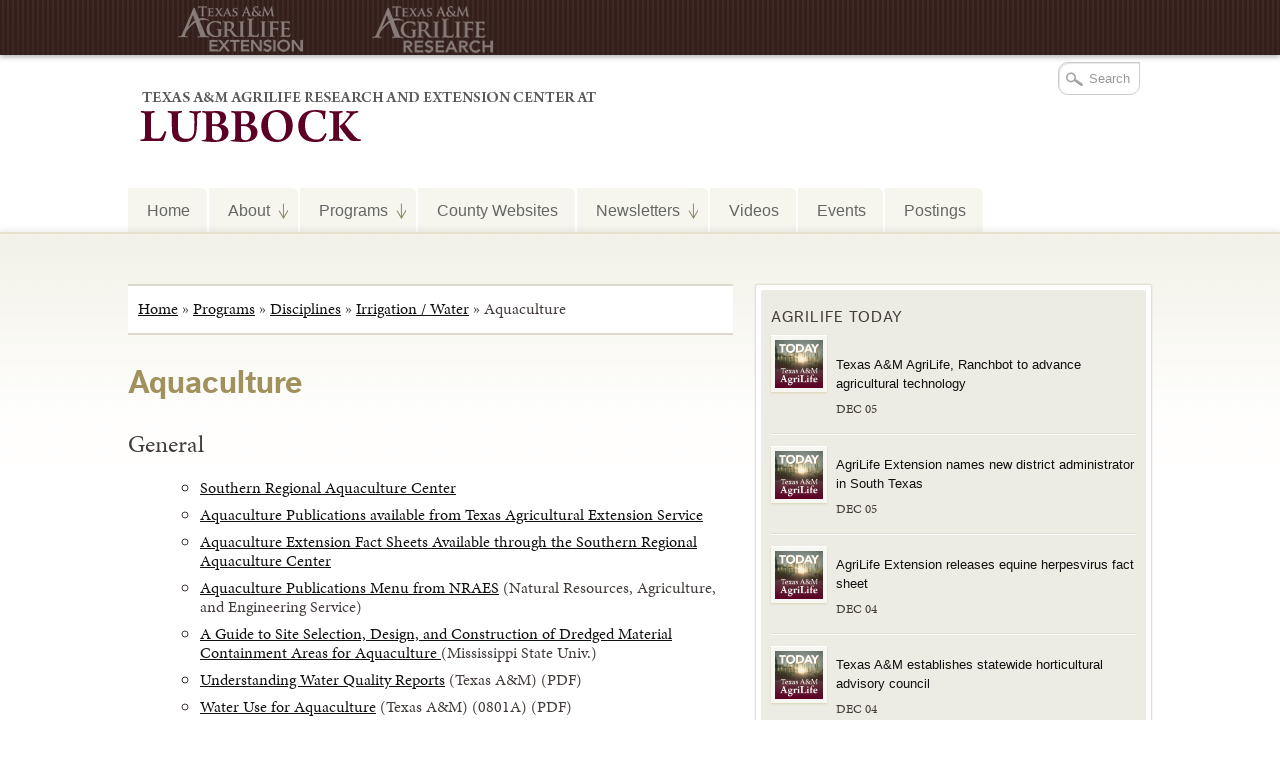

--- FILE ---
content_type: text/html; charset=UTF-8
request_url: https://lubbock.tamu.edu/programs/disciplines/irrigation-water/aquaculture/
body_size: 15539
content:

<!DOCTYPE html>
<!--[if lt IE 7]>
<html id="ie6" class="no-js ie6 oldie" lang="en-US">
<![endif]-->
<!--[if IE 7]>
<html id="ie7" class="no-js ie7 oldie" lang="en-US">
<![endif]-->
<!--[if IE 8]>
<html id="ie8" class="no-js ie8 oldie" lang="en-US">
<![endif]-->
<!--[if !(IE 6) | !(IE 7) | !(IE 8)  ]><!-->
<html lang="en-US" class="no-js" id="doc">
<!--<![endif]-->
<head>

  <meta http-equiv="X-UA-Compatible" content="IE=edge" />

  <meta charset="UTF-8" />

  <meta name="viewport" content="width=device-width,initial-scale=1">

  <!-- Print the <title> tag based on what is being viewed.
    We filter the output of wp_title() a bit - see
    agriflex_filter_wp_title() in functions.php.
    -->
  <title>
    Aquaculture - Texas A&amp;M AgriLife Research &amp; Extension Center at Lubbock  </title>

  <link rel="profile" href="http://gmpg.org/xfn/11" />

  <link rel="stylesheet" type="text/css" media="all" href="https://lubbock.tamu.edu/wp-content/themes/AgriFlex2/style.css?v=100" />

  <link rel="pingback" href="https://lubbock.tamu.edu/xmlrpc.php" />

  <!-- Action hook to include some head stuff -->
  <link rel="shortcut icon" href="https://lubbock.tamu.edu/wp-content/themes/AgriFlex2/img/favicon.ico" type="image/ico" />
  <!--Always have wp_head() just before the closing </head>
  tag of your theme, or you will break many plugins, which
  generally use this hook to add elements to <head> such
  as styles, scripts, and meta tags. -->
      <script type="text/javascript">//<![CDATA[
    // Google Analytics asynchronous
    var _gaq = _gaq || [];
    
        (function() {
      var ga = document.createElement('script');
      ga.type = 'text/javascript';
      ga.async = true;
      ga.src = ('https:' == document.location.protocol ? 'https://ssl' : 'http://www') + '.google-analytics.com/ga.js';
      var s = document.getElementsByTagName('script')[0];
      s.parentNode.insertBefore(ga, s);
    })();
    //]] >
    </script>
        <script type="text/javascript">//<![CDATA[
      // Google Analytics asynchronous
      var _gaq = _gaq || [];
      
      _gaq.push(['_setAccount','UA-7399354-1']); //local 
_gaq.push(['_trackPageview'],['_trackPageLoadTime']);

      (function() {
        var ga = document.createElement('script');
        ga.type = 'text/javascript';
        ga.async = true;
        ga.src = ('https:' == document.location.protocol ? 'https://ssl' : 'http://www') + '.google-analytics.com/ga.js';
        var s = document.getElementsByTagName('script')[0];
        s.parentNode.insertBefore(ga, s);
      })();
      //]] >
      </script>
    <!--[if lt IE 9]><link rel="stylesheet" type="text/css" media="all" href="https://lubbock.tamu.edu/wp-content/themes/AgriFlex2/css/iefix.css?2" /><![endif]--><meta name='robots' content='index, follow, max-image-preview:large, max-snippet:-1, max-video-preview:-1' />
	<style>img:is([sizes="auto" i], [sizes^="auto," i]) { contain-intrinsic-size: 3000px 1500px }</style>
	
<!-- Google Tag Manager for WordPress by gtm4wp.com -->
<script data-cfasync="false" data-pagespeed-no-defer>
	var gtm4wp_datalayer_name = "dataLayer";
	var dataLayer = dataLayer || [];

	const gtm4wp_scrollerscript_debugmode         = false;
	const gtm4wp_scrollerscript_callbacktime      = 100;
	const gtm4wp_scrollerscript_readerlocation    = 150;
	const gtm4wp_scrollerscript_contentelementid  = "content";
	const gtm4wp_scrollerscript_scannertime       = 60;
</script>
<!-- End Google Tag Manager for WordPress by gtm4wp.com -->
	<!-- This site is optimized with the Yoast SEO plugin v26.3 - https://yoast.com/wordpress/plugins/seo/ -->
	<link rel="canonical" href="https://lubbock.tamu.edu/programs/disciplines/irrigation-water/aquaculture/" />
	<meta property="og:locale" content="en_US" />
	<meta property="og:type" content="article" />
	<meta property="og:title" content="Aquaculture - Texas A&amp;M AgriLife Research &amp; Extension Center at Lubbock" />
	<meta property="og:description" content="General Southern Regional Aquaculture Center Aquaculture Publications available from Texas Agricultural Extension Service Aquaculture Extension Fact Sheets Available through the Southern Regional Aquaculture Center Aquaculture Publications Menu from NRAES (Natural Resources, Agriculture, and Engineering Service) A Guide to Site Selection, Design, and Construction of Dredged Material Containment Areas for Aquaculture (Mississippi State Univ.) Understanding Water Quality Reports (Texas A&amp;M) (PDF) Water Use for Aquaculture (Texas A&amp;M) (0801A) (PDF) Controlling Water Losses from Aquaculture Ponds (Texas A&amp;M) (0802A) (PDF) Design and Construction of Facilities for Short-term Handling of Fishes... Read More &rarr;" />
	<meta property="og:url" content="https://lubbock.tamu.edu/programs/disciplines/irrigation-water/aquaculture/" />
	<meta property="og:site_name" content="Texas A&amp;M AgriLife Research &amp; Extension Center at Lubbock" />
	<meta property="article:modified_time" content="2011-10-18T20:10:04+00:00" />
	<meta name="twitter:card" content="summary_large_image" />
	<meta name="twitter:label1" content="Est. reading time" />
	<meta name="twitter:data1" content="1 minute" />
	<script type="application/ld+json" class="yoast-schema-graph">{"@context":"https://schema.org","@graph":[{"@type":"WebPage","@id":"https://lubbock.tamu.edu/programs/disciplines/irrigation-water/aquaculture/","url":"https://lubbock.tamu.edu/programs/disciplines/irrigation-water/aquaculture/","name":"Aquaculture - Texas A&amp;M AgriLife Research &amp; Extension Center at Lubbock","isPartOf":{"@id":"https://lubbock.tamu.edu/#website"},"datePublished":"2011-10-18T20:10:03+00:00","dateModified":"2011-10-18T20:10:04+00:00","breadcrumb":{"@id":"https://lubbock.tamu.edu/programs/disciplines/irrigation-water/aquaculture/#breadcrumb"},"inLanguage":"en-US","potentialAction":[{"@type":"ReadAction","target":["https://lubbock.tamu.edu/programs/disciplines/irrigation-water/aquaculture/"]}]},{"@type":"BreadcrumbList","@id":"https://lubbock.tamu.edu/programs/disciplines/irrigation-water/aquaculture/#breadcrumb","itemListElement":[{"@type":"ListItem","position":1,"name":"Home","item":"https://lubbock.tamu.edu/"},{"@type":"ListItem","position":2,"name":"Programs","item":"https://lubbock.tamu.edu/programs/"},{"@type":"ListItem","position":3,"name":"Disciplines","item":"https://lubbock.tamu.edu/programs/disciplines/"},{"@type":"ListItem","position":4,"name":"Irrigation / Water","item":"https://lubbock.tamu.edu/programs/disciplines/irrigation-water/"},{"@type":"ListItem","position":5,"name":"Aquaculture"}]},{"@type":"WebSite","@id":"https://lubbock.tamu.edu/#website","url":"https://lubbock.tamu.edu/","name":"Texas A&amp;M AgriLife Research &amp; Extension Center at Lubbock","description":"","potentialAction":[{"@type":"SearchAction","target":{"@type":"EntryPoint","urlTemplate":"https://lubbock.tamu.edu/?s={search_term_string}"},"query-input":{"@type":"PropertyValueSpecification","valueRequired":true,"valueName":"search_term_string"}}],"inLanguage":"en-US"}]}</script>
	<!-- / Yoast SEO plugin. -->


<link rel='dns-prefetch' href='//use.typekit.com' />
<link rel='dns-prefetch' href='//use.fontawesome.com' />
<link rel="alternate" type="application/rss+xml" title="Texas A&amp;M AgriLife Research &amp; Extension Center at Lubbock &raquo; Feed" href="http://feeds.feedburner.com/TexasAgrilifeResearchExtensionCenterAtLubbock" />
<link rel="alternate" type="text/calendar" title="Texas A&amp;M AgriLife Research &amp; Extension Center at Lubbock &raquo; iCal Feed" href="https://lubbock.tamu.edu/events/?ical=1" />
		<!-- This site uses the Google Analytics by MonsterInsights plugin v9.10.0 - Using Analytics tracking - https://www.monsterinsights.com/ -->
							<script src="//www.googletagmanager.com/gtag/js?id=G-QYSZHCGBN2"  data-cfasync="false" data-wpfc-render="false" type="text/javascript" async></script>
			<script data-cfasync="false" data-wpfc-render="false" type="text/javascript">
				var mi_version = '9.10.0';
				var mi_track_user = true;
				var mi_no_track_reason = '';
								var MonsterInsightsDefaultLocations = {"page_location":"https:\/\/lubbock.tamu.edu\/programs\/disciplines\/irrigation-water\/aquaculture\/"};
								MonsterInsightsDefaultLocations.page_location = window.location.href;
								if ( typeof MonsterInsightsPrivacyGuardFilter === 'function' ) {
					var MonsterInsightsLocations = (typeof MonsterInsightsExcludeQuery === 'object') ? MonsterInsightsPrivacyGuardFilter( MonsterInsightsExcludeQuery ) : MonsterInsightsPrivacyGuardFilter( MonsterInsightsDefaultLocations );
				} else {
					var MonsterInsightsLocations = (typeof MonsterInsightsExcludeQuery === 'object') ? MonsterInsightsExcludeQuery : MonsterInsightsDefaultLocations;
				}

								var disableStrs = [
										'ga-disable-G-QYSZHCGBN2',
									];

				/* Function to detect opted out users */
				function __gtagTrackerIsOptedOut() {
					for (var index = 0; index < disableStrs.length; index++) {
						if (document.cookie.indexOf(disableStrs[index] + '=true') > -1) {
							return true;
						}
					}

					return false;
				}

				/* Disable tracking if the opt-out cookie exists. */
				if (__gtagTrackerIsOptedOut()) {
					for (var index = 0; index < disableStrs.length; index++) {
						window[disableStrs[index]] = true;
					}
				}

				/* Opt-out function */
				function __gtagTrackerOptout() {
					for (var index = 0; index < disableStrs.length; index++) {
						document.cookie = disableStrs[index] + '=true; expires=Thu, 31 Dec 2099 23:59:59 UTC; path=/';
						window[disableStrs[index]] = true;
					}
				}

				if ('undefined' === typeof gaOptout) {
					function gaOptout() {
						__gtagTrackerOptout();
					}
				}
								window.dataLayer = window.dataLayer || [];

				window.MonsterInsightsDualTracker = {
					helpers: {},
					trackers: {},
				};
				if (mi_track_user) {
					function __gtagDataLayer() {
						dataLayer.push(arguments);
					}

					function __gtagTracker(type, name, parameters) {
						if (!parameters) {
							parameters = {};
						}

						if (parameters.send_to) {
							__gtagDataLayer.apply(null, arguments);
							return;
						}

						if (type === 'event') {
														parameters.send_to = monsterinsights_frontend.v4_id;
							var hookName = name;
							if (typeof parameters['event_category'] !== 'undefined') {
								hookName = parameters['event_category'] + ':' + name;
							}

							if (typeof MonsterInsightsDualTracker.trackers[hookName] !== 'undefined') {
								MonsterInsightsDualTracker.trackers[hookName](parameters);
							} else {
								__gtagDataLayer('event', name, parameters);
							}
							
						} else {
							__gtagDataLayer.apply(null, arguments);
						}
					}

					__gtagTracker('js', new Date());
					__gtagTracker('set', {
						'developer_id.dZGIzZG': true,
											});
					if ( MonsterInsightsLocations.page_location ) {
						__gtagTracker('set', MonsterInsightsLocations);
					}
										__gtagTracker('config', 'G-QYSZHCGBN2', {"forceSSL":"true"} );
										window.gtag = __gtagTracker;										(function () {
						/* https://developers.google.com/analytics/devguides/collection/analyticsjs/ */
						/* ga and __gaTracker compatibility shim. */
						var noopfn = function () {
							return null;
						};
						var newtracker = function () {
							return new Tracker();
						};
						var Tracker = function () {
							return null;
						};
						var p = Tracker.prototype;
						p.get = noopfn;
						p.set = noopfn;
						p.send = function () {
							var args = Array.prototype.slice.call(arguments);
							args.unshift('send');
							__gaTracker.apply(null, args);
						};
						var __gaTracker = function () {
							var len = arguments.length;
							if (len === 0) {
								return;
							}
							var f = arguments[len - 1];
							if (typeof f !== 'object' || f === null || typeof f.hitCallback !== 'function') {
								if ('send' === arguments[0]) {
									var hitConverted, hitObject = false, action;
									if ('event' === arguments[1]) {
										if ('undefined' !== typeof arguments[3]) {
											hitObject = {
												'eventAction': arguments[3],
												'eventCategory': arguments[2],
												'eventLabel': arguments[4],
												'value': arguments[5] ? arguments[5] : 1,
											}
										}
									}
									if ('pageview' === arguments[1]) {
										if ('undefined' !== typeof arguments[2]) {
											hitObject = {
												'eventAction': 'page_view',
												'page_path': arguments[2],
											}
										}
									}
									if (typeof arguments[2] === 'object') {
										hitObject = arguments[2];
									}
									if (typeof arguments[5] === 'object') {
										Object.assign(hitObject, arguments[5]);
									}
									if ('undefined' !== typeof arguments[1].hitType) {
										hitObject = arguments[1];
										if ('pageview' === hitObject.hitType) {
											hitObject.eventAction = 'page_view';
										}
									}
									if (hitObject) {
										action = 'timing' === arguments[1].hitType ? 'timing_complete' : hitObject.eventAction;
										hitConverted = mapArgs(hitObject);
										__gtagTracker('event', action, hitConverted);
									}
								}
								return;
							}

							function mapArgs(args) {
								var arg, hit = {};
								var gaMap = {
									'eventCategory': 'event_category',
									'eventAction': 'event_action',
									'eventLabel': 'event_label',
									'eventValue': 'event_value',
									'nonInteraction': 'non_interaction',
									'timingCategory': 'event_category',
									'timingVar': 'name',
									'timingValue': 'value',
									'timingLabel': 'event_label',
									'page': 'page_path',
									'location': 'page_location',
									'title': 'page_title',
									'referrer' : 'page_referrer',
								};
								for (arg in args) {
																		if (!(!args.hasOwnProperty(arg) || !gaMap.hasOwnProperty(arg))) {
										hit[gaMap[arg]] = args[arg];
									} else {
										hit[arg] = args[arg];
									}
								}
								return hit;
							}

							try {
								f.hitCallback();
							} catch (ex) {
							}
						};
						__gaTracker.create = newtracker;
						__gaTracker.getByName = newtracker;
						__gaTracker.getAll = function () {
							return [];
						};
						__gaTracker.remove = noopfn;
						__gaTracker.loaded = true;
						window['__gaTracker'] = __gaTracker;
					})();
									} else {
										console.log("");
					(function () {
						function __gtagTracker() {
							return null;
						}

						window['__gtagTracker'] = __gtagTracker;
						window['gtag'] = __gtagTracker;
					})();
									}
			</script>
							<!-- / Google Analytics by MonsterInsights -->
		<script type="text/javascript">
/* <![CDATA[ */
window._wpemojiSettings = {"baseUrl":"https:\/\/s.w.org\/images\/core\/emoji\/16.0.1\/72x72\/","ext":".png","svgUrl":"https:\/\/s.w.org\/images\/core\/emoji\/16.0.1\/svg\/","svgExt":".svg","source":{"concatemoji":"https:\/\/lubbock.tamu.edu\/wp-includes\/js\/wp-emoji-release.min.js?ver=6.8.3"}};
/*! This file is auto-generated */
!function(s,n){var o,i,e;function c(e){try{var t={supportTests:e,timestamp:(new Date).valueOf()};sessionStorage.setItem(o,JSON.stringify(t))}catch(e){}}function p(e,t,n){e.clearRect(0,0,e.canvas.width,e.canvas.height),e.fillText(t,0,0);var t=new Uint32Array(e.getImageData(0,0,e.canvas.width,e.canvas.height).data),a=(e.clearRect(0,0,e.canvas.width,e.canvas.height),e.fillText(n,0,0),new Uint32Array(e.getImageData(0,0,e.canvas.width,e.canvas.height).data));return t.every(function(e,t){return e===a[t]})}function u(e,t){e.clearRect(0,0,e.canvas.width,e.canvas.height),e.fillText(t,0,0);for(var n=e.getImageData(16,16,1,1),a=0;a<n.data.length;a++)if(0!==n.data[a])return!1;return!0}function f(e,t,n,a){switch(t){case"flag":return n(e,"\ud83c\udff3\ufe0f\u200d\u26a7\ufe0f","\ud83c\udff3\ufe0f\u200b\u26a7\ufe0f")?!1:!n(e,"\ud83c\udde8\ud83c\uddf6","\ud83c\udde8\u200b\ud83c\uddf6")&&!n(e,"\ud83c\udff4\udb40\udc67\udb40\udc62\udb40\udc65\udb40\udc6e\udb40\udc67\udb40\udc7f","\ud83c\udff4\u200b\udb40\udc67\u200b\udb40\udc62\u200b\udb40\udc65\u200b\udb40\udc6e\u200b\udb40\udc67\u200b\udb40\udc7f");case"emoji":return!a(e,"\ud83e\udedf")}return!1}function g(e,t,n,a){var r="undefined"!=typeof WorkerGlobalScope&&self instanceof WorkerGlobalScope?new OffscreenCanvas(300,150):s.createElement("canvas"),o=r.getContext("2d",{willReadFrequently:!0}),i=(o.textBaseline="top",o.font="600 32px Arial",{});return e.forEach(function(e){i[e]=t(o,e,n,a)}),i}function t(e){var t=s.createElement("script");t.src=e,t.defer=!0,s.head.appendChild(t)}"undefined"!=typeof Promise&&(o="wpEmojiSettingsSupports",i=["flag","emoji"],n.supports={everything:!0,everythingExceptFlag:!0},e=new Promise(function(e){s.addEventListener("DOMContentLoaded",e,{once:!0})}),new Promise(function(t){var n=function(){try{var e=JSON.parse(sessionStorage.getItem(o));if("object"==typeof e&&"number"==typeof e.timestamp&&(new Date).valueOf()<e.timestamp+604800&&"object"==typeof e.supportTests)return e.supportTests}catch(e){}return null}();if(!n){if("undefined"!=typeof Worker&&"undefined"!=typeof OffscreenCanvas&&"undefined"!=typeof URL&&URL.createObjectURL&&"undefined"!=typeof Blob)try{var e="postMessage("+g.toString()+"("+[JSON.stringify(i),f.toString(),p.toString(),u.toString()].join(",")+"));",a=new Blob([e],{type:"text/javascript"}),r=new Worker(URL.createObjectURL(a),{name:"wpTestEmojiSupports"});return void(r.onmessage=function(e){c(n=e.data),r.terminate(),t(n)})}catch(e){}c(n=g(i,f,p,u))}t(n)}).then(function(e){for(var t in e)n.supports[t]=e[t],n.supports.everything=n.supports.everything&&n.supports[t],"flag"!==t&&(n.supports.everythingExceptFlag=n.supports.everythingExceptFlag&&n.supports[t]);n.supports.everythingExceptFlag=n.supports.everythingExceptFlag&&!n.supports.flag,n.DOMReady=!1,n.readyCallback=function(){n.DOMReady=!0}}).then(function(){return e}).then(function(){var e;n.supports.everything||(n.readyCallback(),(e=n.source||{}).concatemoji?t(e.concatemoji):e.wpemoji&&e.twemoji&&(t(e.twemoji),t(e.wpemoji)))}))}((window,document),window._wpemojiSettings);
/* ]]> */
</script>
<style id='wp-emoji-styles-inline-css' type='text/css'>

	img.wp-smiley, img.emoji {
		display: inline !important;
		border: none !important;
		box-shadow: none !important;
		height: 1em !important;
		width: 1em !important;
		margin: 0 0.07em !important;
		vertical-align: -0.1em !important;
		background: none !important;
		padding: 0 !important;
	}
</style>
<link rel='stylesheet' id='wp-block-library-css' href='https://lubbock.tamu.edu/wp-includes/css/dist/block-library/style.min.css?ver=6.8.3' type='text/css' media='all' />
<style id='classic-theme-styles-inline-css' type='text/css'>
/*! This file is auto-generated */
.wp-block-button__link{color:#fff;background-color:#32373c;border-radius:9999px;box-shadow:none;text-decoration:none;padding:calc(.667em + 2px) calc(1.333em + 2px);font-size:1.125em}.wp-block-file__button{background:#32373c;color:#fff;text-decoration:none}
</style>
<style id='font-awesome-svg-styles-default-inline-css' type='text/css'>
.svg-inline--fa {
  display: inline-block;
  height: 1em;
  overflow: visible;
  vertical-align: -.125em;
}
</style>
<link rel='stylesheet' id='font-awesome-svg-styles-css' href='https://lubbock.tamu.edu/wp-content/uploads/sites/3/font-awesome/v7.1.0/css/svg-with-js.css' type='text/css' media='all' />
<style id='font-awesome-svg-styles-inline-css' type='text/css'>
   .wp-block-font-awesome-icon svg::before,
   .wp-rich-text-font-awesome-icon svg::before {content: unset;}
</style>
<style id='global-styles-inline-css' type='text/css'>
:root{--wp--preset--aspect-ratio--square: 1;--wp--preset--aspect-ratio--4-3: 4/3;--wp--preset--aspect-ratio--3-4: 3/4;--wp--preset--aspect-ratio--3-2: 3/2;--wp--preset--aspect-ratio--2-3: 2/3;--wp--preset--aspect-ratio--16-9: 16/9;--wp--preset--aspect-ratio--9-16: 9/16;--wp--preset--color--black: #000000;--wp--preset--color--cyan-bluish-gray: #abb8c3;--wp--preset--color--white: #ffffff;--wp--preset--color--pale-pink: #f78da7;--wp--preset--color--vivid-red: #cf2e2e;--wp--preset--color--luminous-vivid-orange: #ff6900;--wp--preset--color--luminous-vivid-amber: #fcb900;--wp--preset--color--light-green-cyan: #7bdcb5;--wp--preset--color--vivid-green-cyan: #00d084;--wp--preset--color--pale-cyan-blue: #8ed1fc;--wp--preset--color--vivid-cyan-blue: #0693e3;--wp--preset--color--vivid-purple: #9b51e0;--wp--preset--gradient--vivid-cyan-blue-to-vivid-purple: linear-gradient(135deg,rgba(6,147,227,1) 0%,rgb(155,81,224) 100%);--wp--preset--gradient--light-green-cyan-to-vivid-green-cyan: linear-gradient(135deg,rgb(122,220,180) 0%,rgb(0,208,130) 100%);--wp--preset--gradient--luminous-vivid-amber-to-luminous-vivid-orange: linear-gradient(135deg,rgba(252,185,0,1) 0%,rgba(255,105,0,1) 100%);--wp--preset--gradient--luminous-vivid-orange-to-vivid-red: linear-gradient(135deg,rgba(255,105,0,1) 0%,rgb(207,46,46) 100%);--wp--preset--gradient--very-light-gray-to-cyan-bluish-gray: linear-gradient(135deg,rgb(238,238,238) 0%,rgb(169,184,195) 100%);--wp--preset--gradient--cool-to-warm-spectrum: linear-gradient(135deg,rgb(74,234,220) 0%,rgb(151,120,209) 20%,rgb(207,42,186) 40%,rgb(238,44,130) 60%,rgb(251,105,98) 80%,rgb(254,248,76) 100%);--wp--preset--gradient--blush-light-purple: linear-gradient(135deg,rgb(255,206,236) 0%,rgb(152,150,240) 100%);--wp--preset--gradient--blush-bordeaux: linear-gradient(135deg,rgb(254,205,165) 0%,rgb(254,45,45) 50%,rgb(107,0,62) 100%);--wp--preset--gradient--luminous-dusk: linear-gradient(135deg,rgb(255,203,112) 0%,rgb(199,81,192) 50%,rgb(65,88,208) 100%);--wp--preset--gradient--pale-ocean: linear-gradient(135deg,rgb(255,245,203) 0%,rgb(182,227,212) 50%,rgb(51,167,181) 100%);--wp--preset--gradient--electric-grass: linear-gradient(135deg,rgb(202,248,128) 0%,rgb(113,206,126) 100%);--wp--preset--gradient--midnight: linear-gradient(135deg,rgb(2,3,129) 0%,rgb(40,116,252) 100%);--wp--preset--font-size--small: 13px;--wp--preset--font-size--medium: 20px;--wp--preset--font-size--large: 36px;--wp--preset--font-size--x-large: 42px;--wp--preset--spacing--20: 0.44rem;--wp--preset--spacing--30: 0.67rem;--wp--preset--spacing--40: 1rem;--wp--preset--spacing--50: 1.5rem;--wp--preset--spacing--60: 2.25rem;--wp--preset--spacing--70: 3.38rem;--wp--preset--spacing--80: 5.06rem;--wp--preset--shadow--natural: 6px 6px 9px rgba(0, 0, 0, 0.2);--wp--preset--shadow--deep: 12px 12px 50px rgba(0, 0, 0, 0.4);--wp--preset--shadow--sharp: 6px 6px 0px rgba(0, 0, 0, 0.2);--wp--preset--shadow--outlined: 6px 6px 0px -3px rgba(255, 255, 255, 1), 6px 6px rgba(0, 0, 0, 1);--wp--preset--shadow--crisp: 6px 6px 0px rgba(0, 0, 0, 1);}:where(.is-layout-flex){gap: 0.5em;}:where(.is-layout-grid){gap: 0.5em;}body .is-layout-flex{display: flex;}.is-layout-flex{flex-wrap: wrap;align-items: center;}.is-layout-flex > :is(*, div){margin: 0;}body .is-layout-grid{display: grid;}.is-layout-grid > :is(*, div){margin: 0;}:where(.wp-block-columns.is-layout-flex){gap: 2em;}:where(.wp-block-columns.is-layout-grid){gap: 2em;}:where(.wp-block-post-template.is-layout-flex){gap: 1.25em;}:where(.wp-block-post-template.is-layout-grid){gap: 1.25em;}.has-black-color{color: var(--wp--preset--color--black) !important;}.has-cyan-bluish-gray-color{color: var(--wp--preset--color--cyan-bluish-gray) !important;}.has-white-color{color: var(--wp--preset--color--white) !important;}.has-pale-pink-color{color: var(--wp--preset--color--pale-pink) !important;}.has-vivid-red-color{color: var(--wp--preset--color--vivid-red) !important;}.has-luminous-vivid-orange-color{color: var(--wp--preset--color--luminous-vivid-orange) !important;}.has-luminous-vivid-amber-color{color: var(--wp--preset--color--luminous-vivid-amber) !important;}.has-light-green-cyan-color{color: var(--wp--preset--color--light-green-cyan) !important;}.has-vivid-green-cyan-color{color: var(--wp--preset--color--vivid-green-cyan) !important;}.has-pale-cyan-blue-color{color: var(--wp--preset--color--pale-cyan-blue) !important;}.has-vivid-cyan-blue-color{color: var(--wp--preset--color--vivid-cyan-blue) !important;}.has-vivid-purple-color{color: var(--wp--preset--color--vivid-purple) !important;}.has-black-background-color{background-color: var(--wp--preset--color--black) !important;}.has-cyan-bluish-gray-background-color{background-color: var(--wp--preset--color--cyan-bluish-gray) !important;}.has-white-background-color{background-color: var(--wp--preset--color--white) !important;}.has-pale-pink-background-color{background-color: var(--wp--preset--color--pale-pink) !important;}.has-vivid-red-background-color{background-color: var(--wp--preset--color--vivid-red) !important;}.has-luminous-vivid-orange-background-color{background-color: var(--wp--preset--color--luminous-vivid-orange) !important;}.has-luminous-vivid-amber-background-color{background-color: var(--wp--preset--color--luminous-vivid-amber) !important;}.has-light-green-cyan-background-color{background-color: var(--wp--preset--color--light-green-cyan) !important;}.has-vivid-green-cyan-background-color{background-color: var(--wp--preset--color--vivid-green-cyan) !important;}.has-pale-cyan-blue-background-color{background-color: var(--wp--preset--color--pale-cyan-blue) !important;}.has-vivid-cyan-blue-background-color{background-color: var(--wp--preset--color--vivid-cyan-blue) !important;}.has-vivid-purple-background-color{background-color: var(--wp--preset--color--vivid-purple) !important;}.has-black-border-color{border-color: var(--wp--preset--color--black) !important;}.has-cyan-bluish-gray-border-color{border-color: var(--wp--preset--color--cyan-bluish-gray) !important;}.has-white-border-color{border-color: var(--wp--preset--color--white) !important;}.has-pale-pink-border-color{border-color: var(--wp--preset--color--pale-pink) !important;}.has-vivid-red-border-color{border-color: var(--wp--preset--color--vivid-red) !important;}.has-luminous-vivid-orange-border-color{border-color: var(--wp--preset--color--luminous-vivid-orange) !important;}.has-luminous-vivid-amber-border-color{border-color: var(--wp--preset--color--luminous-vivid-amber) !important;}.has-light-green-cyan-border-color{border-color: var(--wp--preset--color--light-green-cyan) !important;}.has-vivid-green-cyan-border-color{border-color: var(--wp--preset--color--vivid-green-cyan) !important;}.has-pale-cyan-blue-border-color{border-color: var(--wp--preset--color--pale-cyan-blue) !important;}.has-vivid-cyan-blue-border-color{border-color: var(--wp--preset--color--vivid-cyan-blue) !important;}.has-vivid-purple-border-color{border-color: var(--wp--preset--color--vivid-purple) !important;}.has-vivid-cyan-blue-to-vivid-purple-gradient-background{background: var(--wp--preset--gradient--vivid-cyan-blue-to-vivid-purple) !important;}.has-light-green-cyan-to-vivid-green-cyan-gradient-background{background: var(--wp--preset--gradient--light-green-cyan-to-vivid-green-cyan) !important;}.has-luminous-vivid-amber-to-luminous-vivid-orange-gradient-background{background: var(--wp--preset--gradient--luminous-vivid-amber-to-luminous-vivid-orange) !important;}.has-luminous-vivid-orange-to-vivid-red-gradient-background{background: var(--wp--preset--gradient--luminous-vivid-orange-to-vivid-red) !important;}.has-very-light-gray-to-cyan-bluish-gray-gradient-background{background: var(--wp--preset--gradient--very-light-gray-to-cyan-bluish-gray) !important;}.has-cool-to-warm-spectrum-gradient-background{background: var(--wp--preset--gradient--cool-to-warm-spectrum) !important;}.has-blush-light-purple-gradient-background{background: var(--wp--preset--gradient--blush-light-purple) !important;}.has-blush-bordeaux-gradient-background{background: var(--wp--preset--gradient--blush-bordeaux) !important;}.has-luminous-dusk-gradient-background{background: var(--wp--preset--gradient--luminous-dusk) !important;}.has-pale-ocean-gradient-background{background: var(--wp--preset--gradient--pale-ocean) !important;}.has-electric-grass-gradient-background{background: var(--wp--preset--gradient--electric-grass) !important;}.has-midnight-gradient-background{background: var(--wp--preset--gradient--midnight) !important;}.has-small-font-size{font-size: var(--wp--preset--font-size--small) !important;}.has-medium-font-size{font-size: var(--wp--preset--font-size--medium) !important;}.has-large-font-size{font-size: var(--wp--preset--font-size--large) !important;}.has-x-large-font-size{font-size: var(--wp--preset--font-size--x-large) !important;}
:where(.wp-block-post-template.is-layout-flex){gap: 1.25em;}:where(.wp-block-post-template.is-layout-grid){gap: 1.25em;}
:where(.wp-block-columns.is-layout-flex){gap: 2em;}:where(.wp-block-columns.is-layout-grid){gap: 2em;}
:root :where(.wp-block-pullquote){font-size: 1.5em;line-height: 1.6;}
</style>
<link rel='stylesheet' id='today-style-css' href='https://lubbock.tamu.edu/wp-content/plugins/agrilife-today/style.css?ver=6.8.3' type='text/css' media='all' />
<link rel='stylesheet' id='font-awesome-official-css' href='https://use.fontawesome.com/releases/v7.1.0/css/all.css' type='text/css' media='all' integrity="sha384-YgSbYtJcfPnMV/aJ0UdQk84ctht/ckX0MrfQwxOhw43RMBw2WSaDSMVh4gQwLdE4" crossorigin="anonymous" />
<link rel='stylesheet' id='staff_stylesheet-css' href='https://lubbock.tamu.edu/wp-content/plugins/agrilife-staff//css/style.css?ver=6.8.3' type='text/css' media='all' />
<link rel='stylesheet' id='font-awesome-official-v4shim-css' href='https://use.fontawesome.com/releases/v7.1.0/css/v4-shims.css' type='text/css' media='all' integrity="sha384-x7gY7KtJtebXMA+u0+29uPlUOz4p7j98RqgzQi1GfRXoi2lLDwinWvWfqWmlDB/i" crossorigin="anonymous" />
<script type="text/javascript" src="https://lubbock.tamu.edu/wp-includes/js/jquery/jquery.min.js?ver=3.7.1" id="jquery-core-js"></script>
<script type="text/javascript" src="https://lubbock.tamu.edu/wp-includes/js/jquery/jquery-migrate.min.js?ver=3.4.1" id="jquery-migrate-js"></script>
<script type="text/javascript" src="https://lubbock.tamu.edu/wp-content/themes/AgriFlex2/js/modernizr-2.6.min.js?ver=2.6" id="modernizr-js"></script>
<script type="text/javascript" src="https://lubbock.tamu.edu/wp-content/themes/AgriFlex2/js/flex-bootstrap.js?ver=6.8.3" id="fitvids-js"></script>
<script type="text/javascript" src="//use.typekit.com/thu0wyf.js?ver=6.8.3" id="typekit-js"></script>
<script type="text/javascript" src="https://lubbock.tamu.edu/wp-content/plugins/google-analytics-for-wordpress/assets/js/frontend-gtag.min.js?ver=9.10.0" id="monsterinsights-frontend-script-js" async="async" data-wp-strategy="async"></script>
<script data-cfasync="false" data-wpfc-render="false" type="text/javascript" id='monsterinsights-frontend-script-js-extra'>/* <![CDATA[ */
var monsterinsights_frontend = {"js_events_tracking":"true","download_extensions":"doc,pdf,ppt,zip,xls,docx,pptx,xlsx,mp3","inbound_paths":"[]","home_url":"https:\/\/lubbock.tamu.edu","hash_tracking":"false","v4_id":"G-QYSZHCGBN2"};/* ]]> */
</script>
<script type="text/javascript" src="https://lubbock.tamu.edu/wp-content/plugins/stop-user-enumeration/frontend/js/frontend.js?ver=1.7.5" id="stop-user-enumeration-js" defer="defer" data-wp-strategy="defer"></script>
<script type="text/javascript" src="https://lubbock.tamu.edu/wp-content/plugins/duracelltomi-google-tag-manager/dist/js/analytics-talk-content-tracking.js?ver=1.22.2" id="gtm4wp-scroll-tracking-js"></script>
<link rel="https://api.w.org/" href="https://lubbock.tamu.edu/wp-json/" /><link rel="alternate" title="JSON" type="application/json" href="https://lubbock.tamu.edu/wp-json/wp/v2/pages/2370" /><link rel='shortlink' href='https://lubbock.tamu.edu/?p=2370' />
<link rel="alternate" title="oEmbed (JSON)" type="application/json+oembed" href="https://lubbock.tamu.edu/wp-json/oembed/1.0/embed?url=https%3A%2F%2Flubbock.tamu.edu%2Fprograms%2Fdisciplines%2Firrigation-water%2Faquaculture%2F" />
<link rel="alternate" title="oEmbed (XML)" type="text/xml+oembed" href="https://lubbock.tamu.edu/wp-json/oembed/1.0/embed?url=https%3A%2F%2Flubbock.tamu.edu%2Fprograms%2Fdisciplines%2Firrigation-water%2Faquaculture%2F&#038;format=xml" />
<meta name="last-modified" content="2011-10-18T20:10:04" /><meta name="tec-api-version" content="v1"><meta name="tec-api-origin" content="https://lubbock.tamu.edu"><link rel="alternate" href="https://lubbock.tamu.edu/wp-json/tribe/events/v1/" />
<!-- Google Tag Manager for WordPress by gtm4wp.com -->
<!-- GTM Container placement set to footer -->
<script data-cfasync="false" data-pagespeed-no-defer type="text/javascript">
	var dataLayer_content = {"siteID":3,"siteName":"Texas A&M AgriLife Research & Extension Center at Lubbock","pagePostType":"page","pagePostType2":"single-page","browserName":"","browserVersion":"","browserEngineName":"","browserEngineVersion":"","osName":"","osVersion":"","deviceType":"bot","deviceManufacturer":"","deviceModel":""};
	dataLayer.push( dataLayer_content );
</script>
<script data-cfasync="false" data-pagespeed-no-defer type="text/javascript">
(function(w,d,s,l,i){w[l]=w[l]||[];w[l].push({'gtm.start':
new Date().getTime(),event:'gtm.js'});var f=d.getElementsByTagName(s)[0],
j=d.createElement(s),dl=l!='dataLayer'?'&l='+l:'';j.async=true;j.src=
'//www.googletagmanager.com/gtm.js?id='+i+dl;f.parentNode.insertBefore(j,f);
})(window,document,'script','dataLayer','GTM-WRJFF5D');
</script>
<!-- End Google Tag Manager for WordPress by gtm4wp.com -->    <script type="text/javascript">try{Typekit.load();}catch(e){}</script>
    <style type="text/css">
      .wf-loading #site-title,
      .wf-loading .entry-title {
      /* Hide the blog title and post titles while web fonts are loading */
      visibility: hidden;
      }
    </style>                        
  <style id="sccss"></style>
</head>

<body class="wp-singular page-template-default page page-id-2370 page-child parent-pageid-2218 wp-theme-AgriFlex2 not-active tribe-no-js  research extension" id="page-body">

<!-- Action hook for inserting top navigation and other elements -->
<div id="drop-section-nav"><div id="drop-nav"><ul><li class="top-agency tx-ext-item"><a href="http://agrilifeextension.tamu.edu/"><span class="top-level-hide">Texas A&amp;M AgriLife Extension Service</span></a></li><li class="top-agency research-item"><a href="http://agriliferesearch.tamu.edu/"><span class="top-level-hide">Texas A&amp;M AgriLife Research</span></a></li></ul></div><!-- #drop-nav --></div><!-- #drop-section-nav -->
<div id="wrapper" class="hfeed">

  <!-- Action hook creating the site header -->
  <div id="header"><header id="branding" role="banner"><hgroup><h1 id="site-title"><a href="https://lubbock.tamu.edu" title="Texas A&amp;M AgriLife Research &amp; Extension Center at Lubbock"><img src="https://legacy.research.agrilife.org/wp-content/uploads/sites/3/2012/09/lubbock.gif" alt="Texas A&amp;M AgriLife Research &amp; Extension Center at Lubbock" /><span class="full-img-text">Texas A&amp;M AgriLife Research &amp; Extension Center at Lubbock</span></a></h1><h2 id="site-description"></h2></hgroup><form method="get" class="searchform" action="https://lubbock.tamu.edu/" ><label><span class="screen-reader-text">Search for:</span><input type="text" value="Search" name="s" class="s" onfocus="if (this.value == 'Search') {this.value = '';}" onblur="if (this.value == '') {this.value = 'Search';}" /></label><input type="submit" class="searchsubmit" value="Go" /></form></header><!-- end #branding --></div><!-- end #header -->
  <!-- Action hook for placing content below the site header -->
  <div class="menu-button" id="menu-button">Menu</div>
<nav id="access" role="navigation">		

  <!-- Allow screen readers / text browsers to skip the navigation
    menu and get right to the good stuff -->
  <div class="skip-link screen-reader-text">
    <a href="#content" title="Skip to content">
      Skip to content    </a>
  </div>

  <!-- Our navigation menu.  If one isn't filled out, wp_nav_menu
    falls back to wp_page_menu.  The menu assiged to the primary
    position is the one used.  If none is assigned, the menu with the 
    lowest ID is used. -->

  <div class="menu-header"><ul id="menu-main-navigation" class="sf-menu menu"><li id="menu-item-22" class="menu-item menu-item-type-post_type menu-item-object-page menu-item-home menu-item-22"><a href="https://lubbock.tamu.edu/">Home</a></li>
<li id="menu-item-2717" class="menu-item menu-item-type-post_type menu-item-object-page menu-item-has-children menu-item-2717"><a href="https://lubbock.tamu.edu/about/">About</a>
<ul class="sub-menu">
	<li id="menu-item-2704" class="menu-item menu-item-type-post_type menu-item-object-page menu-item-2704"><a href="https://lubbock.tamu.edu/about/faculty/">Faculty</a></li>
	<li id="menu-item-2705" class="menu-item menu-item-type-post_type menu-item-object-page menu-item-2705"><a href="https://lubbock.tamu.edu/about/location/">Location</a></li>
	<li id="menu-item-2703" class="menu-item menu-item-type-post_type menu-item-object-page menu-item-2703"><a href="https://lubbock.tamu.edu/jobs/">Jobs</a></li>
	<li id="menu-item-5714" class="menu-item menu-item-type-custom menu-item-object-custom menu-item-5714"><a href="https://legacy.research.agrilife.org/wp-content/uploads/sites/3/2023/03/LubbockStrategicPlan-Feb2023.pdf">Strategic Plan</a></li>
</ul>
</li>
<li id="menu-item-8" class="menu-item menu-item-type-post_type menu-item-object-page current-page-ancestor menu-item-has-children menu-item-8"><a href="https://lubbock.tamu.edu/programs/">Programs</a>
<ul class="sub-menu">
	<li id="menu-item-2440" class="menu-item menu-item-type-post_type menu-item-object-page menu-item-has-children menu-item-2440"><a href="https://lubbock.tamu.edu/programs/disciplines/weeds/">Weeds</a>
	<ul class="sub-menu">
		<li id="menu-item-2439" class="menu-item menu-item-type-post_type menu-item-object-page menu-item-2439"><a href="https://lubbock.tamu.edu/programs/disciplines/weeds/cotton/">Cotton</a></li>
		<li id="menu-item-2503" class="menu-item menu-item-type-post_type menu-item-object-page menu-item-2503"><a href="https://lubbock.tamu.edu/programs/disciplines/weeds/peanut/">Peanut</a></li>
		<li id="menu-item-2677" class="menu-item menu-item-type-post_type menu-item-object-page menu-item-2677"><a href="https://lubbock.tamu.edu/programs/disciplines/weeds/identifying-weeds/">Identifying Weeds</a></li>
		<li id="menu-item-2676" class="menu-item menu-item-type-post_type menu-item-object-page menu-item-2676"><a href="https://lubbock.tamu.edu/programs/disciplines/weeds/organizations/">Organizations</a></li>
	</ul>
</li>
	<li id="menu-item-15" class="menu-item menu-item-type-post_type menu-item-object-page menu-item-has-children menu-item-15"><a href="https://lubbock.tamu.edu/programs/crops/">Crops</a>
	<ul class="sub-menu">
		<li id="menu-item-3849" class="menu-item menu-item-type-post_type menu-item-object-page menu-item-3849"><a href="https://lubbock.tamu.edu/programs/crops/bioenergy/">Bioenergy</a></li>
		<li id="menu-item-1685" class="menu-item menu-item-type-post_type menu-item-object-page menu-item-1685"><a href="https://lubbock.tamu.edu/programs/crops/corn/">Corn</a></li>
		<li id="menu-item-2745" class="menu-item menu-item-type-post_type menu-item-object-page menu-item-2745"><a href="https://lubbock.tamu.edu/programs/crops/corn/soil-fertility/">Soil Fertility</a></li>
		<li id="menu-item-20" class="menu-item menu-item-type-post_type menu-item-object-page menu-item-has-children menu-item-20"><a href="https://lubbock.tamu.edu/programs/crops/cotton/">Cotton</a>
		<ul class="sub-menu">
			<li id="menu-item-21" class="menu-item menu-item-type-post_type menu-item-object-page menu-item-21"><a href="https://lubbock.tamu.edu/programs/crops/cotton/general-production/">General Cotton Production</a></li>
			<li id="menu-item-2072" class="menu-item menu-item-type-post_type menu-item-object-page menu-item-2072"><a href="https://lubbock.tamu.edu/programs/crops/cotton/weeds/">Weeds</a></li>
			<li id="menu-item-4205" class="menu-item menu-item-type-post_type menu-item-object-page menu-item-4205"><a href="https://lubbock.tamu.edu/programs/crops/cotton/extension-cotton-agronomy/">Extension Cotton Agronomy</a></li>
			<li id="menu-item-2105" class="menu-item menu-item-type-post_type menu-item-object-page menu-item-2105"><a href="https://lubbock.tamu.edu/programs/crops/cotton/fertility/">Fertility</a></li>
			<li id="menu-item-2117" class="menu-item menu-item-type-post_type menu-item-object-page menu-item-2117"><a href="https://lubbock.tamu.edu/programs/crops/cotton/nematodes-and-diseases/">Nematodes and Diseases</a></li>
			<li id="menu-item-2120" class="menu-item menu-item-type-post_type menu-item-object-page menu-item-2120"><a href="https://lubbock.tamu.edu/programs/crops/cotton/organizations/">Organizations</a></li>
		</ul>
</li>
		<li id="menu-item-1624" class="menu-item menu-item-type-post_type menu-item-object-page menu-item-has-children menu-item-1624"><a href="https://lubbock.tamu.edu/programs/crops/peanuts/">Peanuts</a>
		<ul class="sub-menu">
			<li id="menu-item-2746" class="menu-item menu-item-type-post_type menu-item-object-page menu-item-2746"><a href="https://lubbock.tamu.edu/programs/crops/peanuts/soil-fertility/">Soil Fertility</a></li>
			<li id="menu-item-2732" class="menu-item menu-item-type-post_type menu-item-object-page menu-item-2732"><a href="https://lubbock.tamu.edu/programs/crops/peanuts/weeds/">Weeds</a></li>
		</ul>
</li>
		<li id="menu-item-1856" class="menu-item menu-item-type-post_type menu-item-object-page menu-item-has-children menu-item-1856"><a href="https://lubbock.tamu.edu/programs/crops/sorghum/">Sorghum</a>
		<ul class="sub-menu">
			<li id="menu-item-2725" class="menu-item menu-item-type-post_type menu-item-object-page menu-item-2725"><a href="https://lubbock.tamu.edu/programs/crops/sorghum/fertility/">Fertility</a></li>
			<li id="menu-item-2730" class="menu-item menu-item-type-post_type menu-item-object-page menu-item-2730"><a href="https://lubbock.tamu.edu/programs/crops/sorghum/nematodes-disease/">Nematodes &#038; Disease</a></li>
			<li id="menu-item-2733" class="menu-item menu-item-type-post_type menu-item-object-page menu-item-2733"><a href="https://lubbock.tamu.edu/programs/crops/sorghum/weeds/">Weeds</a></li>
			<li id="menu-item-2736" class="menu-item menu-item-type-post_type menu-item-object-page menu-item-2736"><a href="https://lubbock.tamu.edu/programs/crops/sorghum/organizations/">Organizations</a></li>
		</ul>
</li>
		<li id="menu-item-1366" class="menu-item menu-item-type-post_type menu-item-object-page menu-item-1366"><a href="https://lubbock.tamu.edu/programs/crops/sunflowers/">Sunflowers</a></li>
		<li id="menu-item-1493" class="menu-item menu-item-type-post_type menu-item-object-page menu-item-1493"><a href="https://lubbock.tamu.edu/programs/crops/vegetables/">Vegetables</a></li>
		<li id="menu-item-1370" class="menu-item menu-item-type-post_type menu-item-object-page menu-item-1370"><a href="https://lubbock.tamu.edu/programs/crops/wheat/">Wheat</a></li>
		<li id="menu-item-1367" class="menu-item menu-item-type-post_type menu-item-object-page menu-item-1367"><a href="https://lubbock.tamu.edu/programs/crops/winegrapes/">Winegrapes</a></li>
		<li id="menu-item-5300" class="menu-item menu-item-type-post_type menu-item-object-page menu-item-5300"><a href="https://lubbock.tamu.edu/programs/crops/hemp/">Hemp</a></li>
		<li id="menu-item-2751" class="menu-item menu-item-type-post_type menu-item-object-page menu-item-has-children menu-item-2751"><a href="https://lubbock.tamu.edu/programs/crops/other-field-crops/">Other Field Crops</a>
		<ul class="sub-menu">
			<li id="menu-item-2752" class="menu-item menu-item-type-post_type menu-item-object-page menu-item-2752"><a href="https://lubbock.tamu.edu/programs/crops/other-field-crops/alfalfa/">Alfalfa</a></li>
			<li id="menu-item-2753" class="menu-item menu-item-type-post_type menu-item-object-page menu-item-2753"><a href="https://lubbock.tamu.edu/programs/crops/other-field-crops/black-eyed-peas/">Black-eyed Peas</a></li>
			<li id="menu-item-2754" class="menu-item menu-item-type-post_type menu-item-object-page menu-item-2754"><a href="https://lubbock.tamu.edu/programs/crops/other-field-crops/forage/">Forage</a></li>
			<li id="menu-item-2755" class="menu-item menu-item-type-post_type menu-item-object-page menu-item-has-children menu-item-2755"><a href="https://lubbock.tamu.edu/programs/crops/other-field-crops/guar/">Guar</a>
			<ul class="sub-menu">
				<li id="menu-item-5066" class="menu-item menu-item-type-post_type menu-item-object-page menu-item-5066"><a href="https://lubbock.tamu.edu/programs/crops/other-field-crops/guar/guar-research-extension-planning-conference-lubbock-texas/">Guar Research &#038; Extension Planning Conference, Lubbock, Texas — August 2017</a></li>
			</ul>
</li>
			<li id="menu-item-3845" class="menu-item menu-item-type-post_type menu-item-object-page menu-item-3845"><a href="https://lubbock.tamu.edu/programs/crops/other-field-crops/safflower/">Safflower</a></li>
			<li id="menu-item-4585" class="menu-item menu-item-type-post_type menu-item-object-page menu-item-4585"><a href="https://lubbock.tamu.edu/sesame/">Sesame</a></li>
			<li id="menu-item-2756" class="menu-item menu-item-type-post_type menu-item-object-page menu-item-2756"><a href="https://lubbock.tamu.edu/programs/crops/other-field-crops/soybeans/">Soybeans</a></li>
			<li id="menu-item-4943" class="menu-item menu-item-type-post_type menu-item-object-page menu-item-4943"><a href="https://lubbock.tamu.edu/programs/crops/other-field-crops/winter-canola/">Winter Canola</a></li>
		</ul>
</li>
	</ul>
</li>
	<li id="menu-item-14" class="menu-item menu-item-type-post_type menu-item-object-page current-page-ancestor menu-item-has-children menu-item-14"><a href="https://lubbock.tamu.edu/programs/disciplines/">Disciplines</a>
	<ul class="sub-menu">
		<li id="menu-item-4387" class="menu-item menu-item-type-post_type menu-item-object-page menu-item-4387"><a href="https://lubbock.tamu.edu/cover-crops/">Cover Crops</a></li>
		<li id="menu-item-2216" class="menu-item menu-item-type-post_type menu-item-object-page menu-item-2216"><a href="https://lubbock.tamu.edu/programs/disciplines/4h-and-youth/">4H and Youth</a></li>
		<li id="menu-item-2132" class="menu-item menu-item-type-post_type menu-item-object-page menu-item-2132"><a href="https://lubbock.tamu.edu/programs/disciplines/agricultural-economics/">Agricultural Economics</a></li>
		<li id="menu-item-2215" class="menu-item menu-item-type-post_type menu-item-object-page menu-item-2215"><a href="https://lubbock.tamu.edu/programs/disciplines/enology/">Enology</a></li>
		<li id="menu-item-2210" class="menu-item menu-item-type-post_type menu-item-object-page menu-item-2210"><a href="https://lubbock.tamu.edu/programs/disciplines/family-consumer-sciences/">Family &#038; Consumer Sciences</a></li>
		<li id="menu-item-3589" class="menu-item menu-item-type-post_type menu-item-object-page menu-item-3589"><a href="https://lubbock.tamu.edu/programs/disciplines/insects/">Insects</a></li>
		<li id="menu-item-2220" class="menu-item menu-item-type-post_type menu-item-object-page current-page-ancestor menu-item-2220"><a href="https://lubbock.tamu.edu/programs/disciplines/irrigation-water/">Irrigation / Water</a></li>
		<li id="menu-item-2412" class="menu-item menu-item-type-post_type menu-item-object-page menu-item-2412"><a href="https://lubbock.tamu.edu/programs/disciplines/plant-disease-and-nematodes/">Plant Disease and Nematodes</a></li>
		<li id="menu-item-2427" class="menu-item menu-item-type-post_type menu-item-object-page menu-item-2427"><a href="https://lubbock.tamu.edu/programs/disciplines/soil-fertility/">Soil Fertility</a></li>
	</ul>
</li>
</ul>
</li>
<li id="menu-item-2702" class="menu-item menu-item-type-custom menu-item-object-custom menu-item-2702"><a href="http://counties.agrilife.org">County Websites</a></li>
<li id="menu-item-2708" class="menu-item menu-item-type-post_type menu-item-object-page menu-item-has-children menu-item-2708"><a href="https://lubbock.tamu.edu/newsletters/">Newsletters</a>
<ul class="sub-menu">
	<li id="menu-item-3930" class="menu-item menu-item-type-post_type menu-item-object-page menu-item-3930"><a href="https://lubbock.tamu.edu/focus-newsletter/">FOCUS on South Plains Agriculture Newsletter</a></li>
</ul>
</li>
<li id="menu-item-3225" class="menu-item menu-item-type-post_type menu-item-object-page menu-item-3225"><a href="https://lubbock.tamu.edu/videos/">Videos</a></li>
<li id="menu-item-3166" class="menu-item menu-item-type-post_type menu-item-object-page menu-item-3166"><a href="https://lubbock.tamu.edu/events/">Events</a></li>
<li id="menu-item-4723" class="menu-item menu-item-type-post_type menu-item-object-page menu-item-4723"><a href="https://lubbock.tamu.edu/postings/">Postings</a></li>
</ul></div>  

</nav><!-- .access -->

  <div id="content-wrap" role="document">
          <div class="wrap">
			  
<div id="wrap">
  <div id="content" role="main">


    <!-- Action hook to insert content before the loop starts -->
    <div id="breadcrumbs"><span><span><a href="https://lubbock.tamu.edu/">Home</a></span> &raquo; <span><a href="https://lubbock.tamu.edu/programs/">Programs</a></span> &raquo; <span><a href="https://lubbock.tamu.edu/programs/disciplines/">Disciplines</a></span> &raquo; <span><a href="https://lubbock.tamu.edu/programs/disciplines/irrigation-water/">Irrigation / Water</a></span> &raquo; <span class="breadcrumb_last" aria-current="page">Aquaculture</span></span></div>
    
    <div id="post-2370" class="post-2370 page type-page status-publish hentry">
            <h1 class="entry-title">Aquaculture</h1>
      
      <div class="entry-content">

        <h3>General</h3>
<ul>
<li><a href="http://www.msstate.edu/dept/srac/"> Southern Regional Aquaculture Center </a></li>
<li><a href="http://tcebookstore.org/browse.cfm?catid=4" target="_parent">Aquaculture Publications available from Texas Agricultural Extension Service</a></li>
<li><a href="http://www.msstate.edu/dept/srac/publicat.htm" target="_parent">Aquaculture Extension Fact Sheets Available through the Southern Regional Aquaculture Center</a></li>
<li><a href="http://www.nraes.org/publications/aquaculture.html" target="_parent">Aquaculture Publications Menu from NRAES</a> (Natural Resources, Agriculture, and Engineering Service)</li>
<li><a href="https://legacy.research.agrilife.org/wp-content/uploads/sites/3/2011/10/P1839ContainmentHandbook.pdf">A Guide to Site Selection, Design, and Construction of Dredged Material Containment Areas for Aquaculture </a>(Mississippi State Univ.)</li>
<li><a href="https://legacy.research.agrilife.org/wp-content/uploads/sites/3/2011/10/0902a.pdf">Understanding Water Quality Reports</a> (Texas A&amp;M) (PDF)</li>
<li><a href="https://legacy.research.agrilife.org/wp-content/uploads/sites/3/2011/10/a0801.pdf">Water Use for Aquaculture</a> (Texas A&amp;M) (0801A) (PDF)</li>
<li><a href="https://legacy.research.agrilife.org/wp-content/uploads/sites/3/2011/10/a0802.pdf">Controlling Water Losses from Aquaculture Ponds</a> (Texas A&amp;M) (0802A) (PDF)</li>
<li><a href="https://legacy.research.agrilife.org/wp-content/uploads/sites/3/2011/10/a0705.pdf">Design and Construction of Facilities for Short-term Handling of Fishes</a> (Texas A&amp;M) (0705A) (PDF)</li>
<li><a href="https://legacy.research.agrilife.org/wp-content/uploads/sites/3/2011/10/tilapiaex3.pdf">Greenhouse Tilapia Production in Louisiana </a>(Louisiana State Univ. PDF)</li>
<li><a href="http://aquanic.org/" target="_parent">Aquaculture Network Information Center</a></li>
</ul>

        
              </div><!-- .entry-content -->

    </div><!-- #post-2370 -->

    <!-- Action hook to insert content after the loop ends -->
    
    
<div id="comments">

  

  <!-- If there are no comments and comments are closed,
  let's leave a little note, shall we? -->
    <p class="nocomments">
      Comments are closed.    </p>



</div><!-- #comments -->

    
  </div><!-- #content -->
</div><!-- #wrap -->


<div id="aside">

  	<div id="aside-widget-area-1">
		<div id="primary" class="widget-area" role="complementary">
			<ul class="xoxo">

        <!-- When we call the dynamic_sidebar() function, it'll spit out
        the widgets for that widget area. If it instead returns false,
        then the sidebar simply doesn't exist, so we'll hard-code in
        some default sidebar stuff just in case. -->
        <li id="agrilife_today_widget_rss-4" class="widget-container widget agrilifetoday">
      <div class="widget-wrap">		<div class="watchreadlisten-bg widget">
			<h3 class="widget-title">AgriLife Today</h3>			<ul><li><span class="rss-title"><a class="rss-title-link" href="https://agrilifetoday.tamu.edu/2025/12/05/texas-am-agrilife-ranchbot-to-advance-agricultural-technology/" >Texas A&amp;M AgriLife, Ranchbot to advance agricultural technology</a></span><div class='rss-content'> <span class="rss-date">Dec 05</span><a class="rss-img-link" href="https://agrilifetoday.tamu.edu/2025/12/05/texas-am-agrilife-ranchbot-to-advance-agricultural-technology/" ><img class="rssthumb" src="https://lubbock.tamu.edu/wp-content/plugins/agrilife-today/images/agrilifetodaythumb.jpg?v=100" alt="Texas A&amp;M AgriLife, Ranchbot to advance agricultural technology" /></a></div></li><li><span class="rss-title"><a class="rss-title-link" href="https://agrilifetoday.tamu.edu/2025/12/05/agrilife-extension-names-new-district-administrator-in-south-texas/" >AgriLife Extension names new district administrator in South Texas</a></span><div class='rss-content'> <span class="rss-date">Dec 05</span><a class="rss-img-link" href="https://agrilifetoday.tamu.edu/2025/12/05/agrilife-extension-names-new-district-administrator-in-south-texas/" ><img class="rssthumb" src="https://lubbock.tamu.edu/wp-content/plugins/agrilife-today/images/agrilifetodaythumb.jpg?v=100" alt="AgriLife Extension names new district administrator in South Texas" /></a></div></li><li><span class="rss-title"><a class="rss-title-link" href="https://agrilifetoday.tamu.edu/2025/12/04/agrilife-extension-releases-equine-herpesvirus-fact-sheet/" >AgriLife Extension releases equine herpesvirus fact sheet</a></span><div class='rss-content'> <span class="rss-date">Dec 04</span><a class="rss-img-link" href="https://agrilifetoday.tamu.edu/2025/12/04/agrilife-extension-releases-equine-herpesvirus-fact-sheet/" ><img class="rssthumb" src="https://lubbock.tamu.edu/wp-content/plugins/agrilife-today/images/agrilifetodaythumb.jpg?v=100" alt="AgriLife Extension releases equine herpesvirus fact sheet" /></a></div></li><li><span class="rss-title"><a class="rss-title-link" href="https://agrilifetoday.tamu.edu/2025/12/04/texas-am-establishes-statewide-horticultural-advisory-council/" >Texas A&amp;M establishes statewide horticultural advisory council</a></span><div class='rss-content'> <span class="rss-date">Dec 04</span><a class="rss-img-link" href="https://agrilifetoday.tamu.edu/2025/12/04/texas-am-establishes-statewide-horticultural-advisory-council/" ><img class="rssthumb" src="https://lubbock.tamu.edu/wp-content/plugins/agrilife-today/images/agrilifetodaythumb.jpg?v=100" alt="Texas A&amp;M establishes statewide horticultural advisory council" /></a></div></li><li><span class="rss-title"><a class="rss-title-link" href="https://agrilifetoday.tamu.edu/2025/12/03/the-queens-cadet-qa-with-reveilles-handler/" >The queen’s cadet: Q&amp;A with Reveille’s handler</a></span><div class='rss-content'> <span class="rss-date">Dec 03</span><a class="rss-img-link" href="https://agrilifetoday.tamu.edu/2025/12/03/the-queens-cadet-qa-with-reveilles-handler/" ><img class="rssthumb" src="https://lubbock.tamu.edu/wp-content/plugins/agrilife-today/images/agrilifetodaythumb.jpg?v=100" alt="The queen’s cadet: Q&amp;A with Reveille’s handler" /></a></div></li></ul>		
		</div>
		</div></li>      </ul>
    </div><!-- #primary .widget-area -->
      
  </div><!-- #aside-widget-area-1 -->	

  <div class="sidebar-widget-navigation" role="complementary">
    <ul id="sidebar-navigation-widgets" class="xoxo">
      
          </ul>
  </div><!-- #sidebar-navigation-widgets -->

  

<div id="aside-widget-area-2">

	<div id="secondary" class="widget-area" role="complementary">
		<ul class="xoxo">
      <!-- When we call the dynamic_sidebar() function, it'll spit out
       the widgets for that widget area. If it instead returns false,
       then the sidebar simply doesn't exist, so we'll hard-code in
       some default sidebar stuff just in case. -->
      
			    </ul>
  </div><!-- #secondary .widget-area -->

</div><!-- #aside-widget-area -->
		

  
</div><!-- #aside -->	
    </div><!-- .wrap -->
  </div><!-- #content-wrap -->
</div><!-- #wrapper -->
<footer id="footer" role="contentinfo">

    <div class="wrap">

    <div id="about"><div class="about"><h4>Texas A&amp;M AgriLife</h4><a href="http://www.youtube.com/watch?v=df_SGBF4LK4"><img src="https://lubbock.tamu.edu/wp-content/themes/AgriFlex2/img/about_video_multi.jpg?v=100" alt="link to AgriLife Solutions Video" /></a><p>Solutions for a Changing World</p><ul><li><a href="http://agrilife.tamu.edu/about/vice-chancellor/">Office of the Vice Chancellor</a></li><li><a href="http://agrilife.tamu.edu/about/">Services</a></li><li><a href="http://aglscomplex.tamu.edu/">Agriculture &amp; Life Sciences Complex</a></li><li><a href="http://agrilife.tamu.edu/agrilifecenter/">AgriLife Center</a></li><li><a href="http://agrilifepeople.tamu.edu/">Employee Directory</a></li></ul></div><!-- .about --></div><!-- #about -->	<div id="popular-links"><div class="popular-links"><h4>AgriLife Agencies</h4><a href="http://aglifesciences.tamu.edu/"><img src="https://lubbock.tamu.edu/wp-content/themes/AgriFlex2/img/agrilife-footer-logo.png?v=100" alt="Texas A and M AgriLife Logo" /></a>	<ul><li><a href="http://agrilifeextension.tamu.edu/">Texas A&amp;M AgriLife Extension Service</a></li><li><a href="http://agriliferesearch.tamu.edu/">Texas A&amp;M AgriLife Research</a></li><li><a href="http://tamu.edu/">Texas A&amp;M University</a></li><li><a href="http://aglifesciences.tamu.edu/">College of Agriculture and Life Sciences</a></li><li><a href="http://vetmed.tamu.edu/">College of Veterinary Medicine (cooperative with AgriLife Extension &amp; Research)</a></li><li><a href="http://tvmdl.tamu.edu/">Texas A&amp;M Veterinary Medical Diagnostic Laboratory</a></li><li><a href="http://texasforestservice.tamu.edu/">Texas A&amp;M Forest Service</a></li></ul></div><!-- .popular-links --></div><!-- #popular-links --><div id="texas-a-m"><div class="texas-a-m"><h4>Required Links</h4><a href="http://www.tamus.edu"><img src="https://lubbock.tamu.edu/wp-content/themes/AgriFlex2/img/texas-a-m-system.png?v=100" alt="Texas A&amp;M System image" /></a><ul><li><a href="http://agrilife.tamu.edu/required-links/compact/">Compact with Texans</a></li><li><a href="http://agrilife.tamu.edu/required-links/privacy/">Privacy and Security</a></li><li><a href="http://itaccessibility.tamu.edu/">Accessibility Policy</a></li><li><a href="http://dir.texas.gov/resource-library-item/state-website-linking-privacy-policy">State Link Policy</a></li><li><a href="https://www.tsl.texas.gov/trail/index.html">Statewide Search</a></li><li><a href="http://agrilifeas.tamu.edu/hr/diversity/equal-opportunity-educational-programs/">Equal Opportunity</a></li><li><a href="https://aggie.tamu.edu/financial-aid/veterans">Veterans Benefits</a></li><li><a href="https://fch.tamu.edu/programs/military-programs/">Military Families</a></li><li><a href="https://secure.ethicspoint.com/domain/media/en/gui/19681/">Risk, Fraud &amp; Misconduct Hotline</a></li><li><a href="https://gov.texas.gov/organization/hsgd">Texas Homeland Security</a></li><li><a href="http://veterans.portal.texas.gov/">Veteran&apos;s Portal</a></li><li><a href="http://www.tamus.edu/finance/treasury-services/legislative-reports-and-investment-disclosures/">Financial Disclosures</a></li><li class="last"><a href="http://agrilife.tamu.edu/required-links/orpi/">Open Records/Public Information</a></li></ul></div><!-- .texas-a-m --></div><!-- #texas-a-m --><div id="contact"><div class="contact"><h4>Contact</h4><img src="https://lubbock.tamu.edu/wp-content/themes/AgriFlex2/img/contact-img.png?v=100" alt="Texas A&amp;M System image" /><ul><a href="http://maps.google.com/?q=1102+East+FM+1294++Lubbock%2C+TX+79403-6603&amp;markers=size:mid%7Ccolor:blue%7Clabel:Office&amp;sensor=false"><li>1102 East FM 1294<br />Lubbock, TX 79403-6603</li></a><li>1102 East FM 1294<br />Lubbock, TX 79403</li><li><a href="tel:+1806-746-6101">Phone: 806-746-6101</a></li><li>Fax: 806-746-6528</li></ul></div><!-- .contact --></div><!-- #contact --><div id="agrilife-bookstore"><div class="agrilife-bookstore"><h4>AgriLife Bookstore</h4><a href="https://agrilifelearn.tamu.edu/"><img src="https://lubbock.tamu.edu/wp-content/themes/AgriFlex2/img/bookstore-books.png?v=100" alt="AgriLife Bookstore image" /></a><p>AgriLife Extension&apos;s online Bookstore offers educational information and resources related to our many areas of expertise and programming; from agriculture, horticulture, and natural resources to nutrition, wellness for families and youth, and much more.</p></div><!-- .agrilife-bookstore --></div><!-- #agrilife-bookstore --> 

  </div><!-- .wrap -->		
  
</footer><!-- #footer -->

<!-- Always have wp_footer() just before the closing </body>
tag of your theme, or you will break many plugins, which
generally use this hook to reference JavaScript files. -->
<script type="speculationrules">
{"prefetch":[{"source":"document","where":{"and":[{"href_matches":"\/*"},{"not":{"href_matches":["\/wp-*.php","\/wp-admin\/*","\/wp-content\/uploads\/sites\/3\/*","\/wp-content\/*","\/wp-content\/plugins\/*","\/wp-content\/themes\/AgriFlex2\/*","\/*\\?(.+)"]}},{"not":{"selector_matches":"a[rel~=\"nofollow\"]"}},{"not":{"selector_matches":".no-prefetch, .no-prefetch a"}}]},"eagerness":"conservative"}]}
</script>
		<script>
		( function ( body ) {
			'use strict';
			body.className = body.className.replace( /\btribe-no-js\b/, 'tribe-js' );
		} )( document.body );
		</script>
		
<!-- GTM Container placement set to footer -->
<!-- Google Tag Manager (noscript) -->
				<noscript><iframe src="https://www.googletagmanager.com/ns.html?id=GTM-WRJFF5D" height="0" width="0" style="display:none;visibility:hidden" aria-hidden="true"></iframe></noscript>
<!-- End Google Tag Manager (noscript) --><script> /* <![CDATA[ */var tribe_l10n_datatables = {"aria":{"sort_ascending":": activate to sort column ascending","sort_descending":": activate to sort column descending"},"length_menu":"Show _MENU_ entries","empty_table":"No data available in table","info":"Showing _START_ to _END_ of _TOTAL_ entries","info_empty":"Showing 0 to 0 of 0 entries","info_filtered":"(filtered from _MAX_ total entries)","zero_records":"No matching records found","search":"Search:","all_selected_text":"All items on this page were selected. ","select_all_link":"Select all pages","clear_selection":"Clear Selection.","pagination":{"all":"All","next":"Next","previous":"Previous"},"select":{"rows":{"0":"","_":": Selected %d rows","1":": Selected 1 row"}},"datepicker":{"dayNames":["Sunday","Monday","Tuesday","Wednesday","Thursday","Friday","Saturday"],"dayNamesShort":["Sun","Mon","Tue","Wed","Thu","Fri","Sat"],"dayNamesMin":["S","M","T","W","T","F","S"],"monthNames":["January","February","March","April","May","June","July","August","September","October","November","December"],"monthNamesShort":["January","February","March","April","May","June","July","August","September","October","November","December"],"monthNamesMin":["Jan","Feb","Mar","Apr","May","Jun","Jul","Aug","Sep","Oct","Nov","Dec"],"nextText":"Next","prevText":"Prev","currentText":"Today","closeText":"Done","today":"Today","clear":"Clear"}};/* ]]> */ </script><script type="text/javascript" src="https://lubbock.tamu.edu/wp-content/themes/AgriFlex2/js/my_scripts.js?ver=2.9.2" id="my_scripts-js"></script>
<script type="text/javascript" src="https://lubbock.tamu.edu/wp-includes/js/comment-reply.min.js?ver=6.8.3" id="comment-reply-js" async="async" data-wp-strategy="async"></script>
<script type="text/javascript" src="https://lubbock.tamu.edu/wp-content/plugins/the-events-calendar/common/build/js/user-agent.js?ver=da75d0bdea6dde3898df" id="tec-user-agent-js"></script>
		<script type="text/javascript">
				jQuery('.soliloquy-container').removeClass('no-js');
		</script>
			
<script>(function(){function c(){var b=a.contentDocument||a.contentWindow.document;if(b){var d=b.createElement('script');d.innerHTML="window.__CF$cv$params={r:'9aa8ab0828344afc',t:'MTc2NTE1OTIxNS4wMDAwMDA='};var a=document.createElement('script');a.nonce='';a.src='/cdn-cgi/challenge-platform/scripts/jsd/main.js';document.getElementsByTagName('head')[0].appendChild(a);";b.getElementsByTagName('head')[0].appendChild(d)}}if(document.body){var a=document.createElement('iframe');a.height=1;a.width=1;a.style.position='absolute';a.style.top=0;a.style.left=0;a.style.border='none';a.style.visibility='hidden';document.body.appendChild(a);if('loading'!==document.readyState)c();else if(window.addEventListener)document.addEventListener('DOMContentLoaded',c);else{var e=document.onreadystatechange||function(){};document.onreadystatechange=function(b){e(b);'loading'!==document.readyState&&(document.onreadystatechange=e,c())}}}})();</script></body>
</html>


--- FILE ---
content_type: text/css
request_url: https://lubbock.tamu.edu/wp-content/plugins/agrilife-staff//css/style.css?ver=6.8.3
body_size: 356
content:
.single-staff span.read-more a {
	margin-top: 0;
	float: none;
	padding-top: .3em;
}

.staff-search-form {
	margin-bottom: 20px;
	padding: 10px;
	background: #edece4;
	border-top: 1px solid #d5d1bf;
	border-bottom: 1px solid #d5d1bf;
	position: relative;
}

.staff-search-form .searchform {
	top: 8px;
}

.staff-search-form label h4 {
	margin-bottom: 5px;
}

.staff-listing-ul {
	border-top: double #d5d1bf;	
}

.staff-listing-ul,
.staff-listing-item {
	list-style-type: none;
	margin-left: 0;
	padding-left: 0;
}

.staff-listing-item {
	list-style-type: none;
	margin-left: 0;
	padding-left: 0;
	overflow: hidden;
	display: block;
	background: #EAE6D2;
	background: rgba(217, 208, 173, .30);
	border-bottom: 1px solid #fafaf6;
}


.staff-listing-item:nth-child(even) {
	background: #EAE6D2;
	background: rgba(217, 208, 173, .10);
}

.staff-container {
	overflow: hidden;
	display: block;	
	text-decoration: none;
	padding: 10px;
	border-bottom: 1px solid #d5d1c3;		
}


.staff-listing-item:hover,
a.staff-listing-link:hover {
	background: #f1efce;
	border-bottom: 1px solid #9f9490;		
}

.staff-image {
	float: left;
	margin-right: 10px;
}

.staff-title {
	font: 90% "minion-pro-1","minion-pro-2", 'Cambria', 'Georgia', 'Times New Roman', serif;
	font-size: 22px;
	font-weight: bold;
	margin-bottom: 10px;
}

.staff-phone,
.staff-email,
.staff-position {
	font-size: 14px;
	color: #433C3A;	
}

.staff-position {
	font-weight: bold;	
}

.staff-head {
	width: 45%;
	float: left;
}

.staff-contact-details {
	font-size: 14px;
	color: #433C3A;
	float: left
	width: 30%;
	padding-left: 20px;	
}

.staff-contact-details p{
	margin: 7px 0;
}

#content .stafftable ul {
	margin: 0;
	list-style: none;
}

#content .stafftable ul ul {
	margin: 0 0 0 2em;
	list-style: circle;
}

.county-staff-list .staff-contact-details {
	width: 45%;
}

.staff-single-image {
	float: left;	
	width: 25%;
}

.staff-person-details {
	float: left;
	margin-left: 20px;
	width: 70%;
}

#content .staff-person-details dd {
	margin: 0;
	padding: 2px 0;
}

img.attachment-staff_single {
	float: left;
}

.type-staff section {
	width: 100%;
	float: left;
}




--- FILE ---
content_type: application/javascript; charset=UTF-8
request_url: https://lubbock.tamu.edu/cdn-cgi/challenge-platform/scripts/jsd/main.js
body_size: 4649
content:
window._cf_chl_opt={xkKZ4:'g'};~function(N2,R,A,y,h,d,g,M){N2=n,function(V,D,Nk,N1,E,P){for(Nk={V:427,D:444,E:467,P:471,e:446,j:465,B:407,Y:466,a:381,I:440},N1=n,E=V();!![];)try{if(P=-parseInt(N1(Nk.V))/1*(-parseInt(N1(Nk.D))/2)+-parseInt(N1(Nk.E))/3*(parseInt(N1(Nk.P))/4)+-parseInt(N1(Nk.e))/5+-parseInt(N1(Nk.j))/6+-parseInt(N1(Nk.B))/7+-parseInt(N1(Nk.Y))/8*(-parseInt(N1(Nk.a))/9)+parseInt(N1(Nk.I))/10,P===D)break;else E.push(E.shift())}catch(e){E.push(E.shift())}}(N,106128),R=this||self,A=R[N2(437)],y={},y[N2(477)]='o',y[N2(403)]='s',y[N2(438)]='u',y[N2(385)]='z',y[N2(382)]='n',y[N2(409)]='I',y[N2(401)]='b',h=y,R[N2(373)]=function(V,D,E,P,NP,Nz,Nx,N7,B,Y,I,o,T,C){if(NP={V:445,D:421,E:423,P:445,e:429,j:474,B:404,Y:429,a:474,I:425,v:424,o:390,T:463,m:449},Nz={V:458,D:390,E:430},Nx={V:439,D:433,E:487,P:419},N7=N2,D===null||void 0===D)return P;for(B=c(D),V[N7(NP.V)][N7(NP.D)]&&(B=B[N7(NP.E)](V[N7(NP.P)][N7(NP.D)](D))),B=V[N7(NP.e)][N7(NP.j)]&&V[N7(NP.B)]?V[N7(NP.Y)][N7(NP.a)](new V[(N7(NP.B))](B)):function(s,N8,S){for(N8=N7,s[N8(Nz.V)](),S=0;S<s[N8(Nz.D)];s[S+1]===s[S]?s[N8(Nz.E)](S+1,1):S+=1);return s}(B),Y='nAsAaAb'.split('A'),Y=Y[N7(NP.I)][N7(NP.v)](Y),I=0;I<B[N7(NP.o)];o=B[I],T=l(V,D,o),Y(T)?(C='s'===T&&!V[N7(NP.T)](D[o]),N7(NP.m)===E+o?j(E+o,T):C||j(E+o,D[o])):j(E+o,T),I++);return P;function j(s,S,N6){N6=n,Object[N6(Nx.V)][N6(Nx.D)][N6(Nx.E)](P,S)||(P[S]=[]),P[S][N6(Nx.P)](s)}},d=N2(389)[N2(479)](';'),g=d[N2(425)][N2(424)](d),R[N2(422)]=function(V,D,Nj,N9,E,P,j,B){for(Nj={V:454,D:390,E:447,P:419,e:428},N9=N2,E=Object[N9(Nj.V)](D),P=0;P<E[N9(Nj.D)];P++)if(j=E[P],'f'===j&&(j='N'),V[j]){for(B=0;B<D[E[P]][N9(Nj.D)];-1===V[j][N9(Nj.E)](D[E[P]][B])&&(g(D[E[P]][B])||V[j][N9(Nj.P)]('o.'+D[E[P]][B])),B++);}else V[j]=D[E[P]][N9(Nj.e)](function(Y){return'o.'+Y})},M=function(Nm,NT,No,Nv,NI,Nn,D,E,P){return Nm={V:434,D:411},NT={V:488,D:488,E:419,P:462,e:488,j:414,B:414},No={V:390},Nv={V:386},NI={V:390,D:414,E:439,P:433,e:487,j:439,B:433,Y:487,a:439,I:487,v:386,o:419,T:419,m:419,C:386,s:488,S:488,Q:439,J:433,U:487,O:419,X:419,b:386,W:419,G:462},Nn=N2,D=String[Nn(Nm.V)],E={'h':function(e,NY){return NY={V:436,D:414},e==null?'':E.g(e,6,function(j,NH){return NH=n,NH(NY.V)[NH(NY.D)](j)})},'g':function(j,B,Y,NV,I,o,T,C,s,S,Q,J,U,O,X,W,G,N0){if(NV=Nn,j==null)return'';for(o={},T={},C='',s=2,S=3,Q=2,J=[],U=0,O=0,X=0;X<j[NV(NI.V)];X+=1)if(W=j[NV(NI.D)](X),Object[NV(NI.E)][NV(NI.P)][NV(NI.e)](o,W)||(o[W]=S++,T[W]=!0),G=C+W,Object[NV(NI.j)][NV(NI.B)][NV(NI.Y)](o,G))C=G;else{if(Object[NV(NI.a)][NV(NI.B)][NV(NI.I)](T,C)){if(256>C[NV(NI.v)](0)){for(I=0;I<Q;U<<=1,B-1==O?(O=0,J[NV(NI.o)](Y(U)),U=0):O++,I++);for(N0=C[NV(NI.v)](0),I=0;8>I;U=N0&1.35|U<<1,O==B-1?(O=0,J[NV(NI.T)](Y(U)),U=0):O++,N0>>=1,I++);}else{for(N0=1,I=0;I<Q;U=U<<1|N0,O==B-1?(O=0,J[NV(NI.m)](Y(U)),U=0):O++,N0=0,I++);for(N0=C[NV(NI.C)](0),I=0;16>I;U=U<<1|N0&1.09,B-1==O?(O=0,J[NV(NI.o)](Y(U)),U=0):O++,N0>>=1,I++);}s--,0==s&&(s=Math[NV(NI.s)](2,Q),Q++),delete T[C]}else for(N0=o[C],I=0;I<Q;U=U<<1|N0&1.55,B-1==O?(O=0,J[NV(NI.T)](Y(U)),U=0):O++,N0>>=1,I++);C=(s--,s==0&&(s=Math[NV(NI.S)](2,Q),Q++),o[G]=S++,String(W))}if(''!==C){if(Object[NV(NI.Q)][NV(NI.J)][NV(NI.U)](T,C)){if(256>C[NV(NI.C)](0)){for(I=0;I<Q;U<<=1,B-1==O?(O=0,J[NV(NI.T)](Y(U)),U=0):O++,I++);for(N0=C[NV(NI.v)](0),I=0;8>I;U=1.84&N0|U<<1.25,O==B-1?(O=0,J[NV(NI.O)](Y(U)),U=0):O++,N0>>=1,I++);}else{for(N0=1,I=0;I<Q;U=N0|U<<1.84,B-1==O?(O=0,J[NV(NI.X)](Y(U)),U=0):O++,N0=0,I++);for(N0=C[NV(NI.b)](0),I=0;16>I;U=U<<1.94|1&N0,O==B-1?(O=0,J[NV(NI.W)](Y(U)),U=0):O++,N0>>=1,I++);}s--,0==s&&(s=Math[NV(NI.S)](2,Q),Q++),delete T[C]}else for(N0=o[C],I=0;I<Q;U=U<<1.78|N0&1,O==B-1?(O=0,J[NV(NI.O)](Y(U)),U=0):O++,N0>>=1,I++);s--,s==0&&Q++}for(N0=2,I=0;I<Q;U=N0&1|U<<1.35,O==B-1?(O=0,J[NV(NI.m)](Y(U)),U=0):O++,N0>>=1,I++);for(;;)if(U<<=1,B-1==O){J[NV(NI.o)](Y(U));break}else O++;return J[NV(NI.G)]('')},'j':function(e,ND){return ND=Nn,null==e?'':e==''?null:E.i(e[ND(No.V)],32768,function(j,NE){return NE=ND,e[NE(Nv.V)](j)})},'i':function(j,B,Y,NR,I,o,T,C,s,S,Q,J,U,O,X,W,N0,G){for(NR=Nn,I=[],o=4,T=4,C=3,s=[],J=Y(0),U=B,O=1,S=0;3>S;I[S]=S,S+=1);for(X=0,W=Math[NR(NT.V)](2,2),Q=1;W!=Q;G=U&J,U>>=1,0==U&&(U=B,J=Y(O++)),X|=Q*(0<G?1:0),Q<<=1);switch(X){case 0:for(X=0,W=Math[NR(NT.V)](2,8),Q=1;W!=Q;G=U&J,U>>=1,0==U&&(U=B,J=Y(O++)),X|=Q*(0<G?1:0),Q<<=1);N0=D(X);break;case 1:for(X=0,W=Math[NR(NT.D)](2,16),Q=1;Q!=W;G=J&U,U>>=1,0==U&&(U=B,J=Y(O++)),X|=Q*(0<G?1:0),Q<<=1);N0=D(X);break;case 2:return''}for(S=I[3]=N0,s[NR(NT.E)](N0);;){if(O>j)return'';for(X=0,W=Math[NR(NT.V)](2,C),Q=1;W!=Q;G=U&J,U>>=1,0==U&&(U=B,J=Y(O++)),X|=(0<G?1:0)*Q,Q<<=1);switch(N0=X){case 0:for(X=0,W=Math[NR(NT.D)](2,8),Q=1;W!=Q;G=U&J,U>>=1,0==U&&(U=B,J=Y(O++)),X|=Q*(0<G?1:0),Q<<=1);I[T++]=D(X),N0=T-1,o--;break;case 1:for(X=0,W=Math[NR(NT.V)](2,16),Q=1;W!=Q;G=U&J,U>>=1,0==U&&(U=B,J=Y(O++)),X|=(0<G?1:0)*Q,Q<<=1);I[T++]=D(X),N0=T-1,o--;break;case 2:return s[NR(NT.P)]('')}if(o==0&&(o=Math[NR(NT.e)](2,C),C++),I[N0])N0=I[N0];else if(N0===T)N0=S+S[NR(NT.j)](0);else return null;s[NR(NT.E)](N0),I[T++]=S+N0[NR(NT.B)](0),o--,S=N0,o==0&&(o=Math[NR(NT.e)](2,C),C++)}}},P={},P[Nn(Nm.D)]=E.h,P}(),x();function x(NG,Np,Nb,Ng,V,D,E,P,e){if(NG={V:485,D:450,E:461,P:490,e:470,j:410,B:376},Np={V:461,D:490,E:376},Nb={V:469},Ng=N2,V=R[Ng(NG.V)],!V)return;if(!Z())return;(D=![],E=V[Ng(NG.D)]===!![],P=function(Nf,j){if(Nf=Ng,!D){if(D=!![],!Z())return;j=f(),i(j.r,function(B){z(V,B)}),j.e&&K(Nf(Nb.V),j.e)}},A[Ng(NG.E)]!==Ng(NG.P))?P():R[Ng(NG.e)]?A[Ng(NG.e)](Ng(NG.j),P):(e=A[Ng(NG.B)]||function(){},A[Ng(NG.B)]=function(NM){NM=Ng,e(),A[NM(Np.V)]!==NM(Np.D)&&(A[NM(Np.E)]=e,P())})}function z(E,P,Nu,NF,e,j,B){if(Nu={V:379,D:450,E:456,P:416,e:384,j:476,B:378,Y:391,a:416,I:413,v:392,o:378,T:391},NF=N2,e=NF(Nu.V),!E[NF(Nu.D)])return;P===NF(Nu.E)?(j={},j[NF(Nu.P)]=e,j[NF(Nu.e)]=E.r,j[NF(Nu.j)]=NF(Nu.E),R[NF(Nu.B)][NF(Nu.Y)](j,'*')):(B={},B[NF(Nu.a)]=e,B[NF(Nu.e)]=E.r,B[NF(Nu.j)]=NF(Nu.I),B[NF(Nu.v)]=P,R[NF(Nu.o)][NF(Nu.T)](B,'*'))}function f(NB,NN,E,P,j,B,Y){NN=(NB={V:383,D:393,E:491,P:420,e:400,j:418,B:468,Y:452,a:394,I:442,v:406,o:418,T:374},N2);try{return E=A[NN(NB.V)](NN(NB.D)),E[NN(NB.E)]=NN(NB.P),E[NN(NB.e)]='-1',A[NN(NB.j)][NN(NB.B)](E),P=E[NN(NB.Y)],j={},j=cJDYB1(P,P,'',j),j=cJDYB1(P,P[NN(NB.a)]||P[NN(NB.I)],'n.',j),j=cJDYB1(P,E[NN(NB.v)],'d.',j),A[NN(NB.o)][NN(NB.T)](E),B={},B.r=j,B.e=null,B}catch(a){return Y={},Y.r={},Y.e=a,Y}}function i(V,D,NU,NJ,NQ,Nw,NL,E,P,e){NU={V:485,D:426,E:483,P:431,e:482,j:455,B:388,Y:451,a:448,I:450,v:435,o:478,T:460,m:405,C:481,s:486,S:481,Q:486,J:450,U:457,O:411,X:432},NJ={V:473},NQ={V:396,D:396,E:456,P:412,e:396},Nw={V:435},NL=N2,E=R[NL(NU.V)],console[NL(NU.D)](R[NL(NU.E)]),P=new R[(NL(NU.P))](),P[NL(NU.e)](NL(NU.j),NL(NU.B)+R[NL(NU.E)][NL(NU.Y)]+NL(NU.a)+E.r),E[NL(NU.I)]&&(P[NL(NU.v)]=5e3,P[NL(NU.o)]=function(Nl){Nl=NL,D(Nl(Nw.V))}),P[NL(NU.T)]=function(Nt){Nt=NL,P[Nt(NQ.V)]>=200&&P[Nt(NQ.D)]<300?D(Nt(NQ.E)):D(Nt(NQ.P)+P[Nt(NQ.e)])},P[NL(NU.m)]=function(Nc){Nc=NL,D(Nc(NJ.V))},e={'t':k(),'lhr':A[NL(NU.C)]&&A[NL(NU.C)][NL(NU.s)]?A[NL(NU.S)][NL(NU.Q)]:'','api':E[NL(NU.J)]?!![]:![],'payload':V},P[NL(NU.U)](M[NL(NU.O)](JSON[NL(NU.X)](e)))}function N(n0){return n0='bigint,DOMContentLoaded,VYxomO,http-code:,error,charAt,function,source,/invisible/jsd,body,push,display: none,getOwnPropertyNames,Qgcf5,concat,bind,includes,log,1710KTOXHA,map,Array,splice,XMLHttpRequest,stringify,hasOwnProperty,fromCharCode,timeout,li$H6ACT8EgZ9netxdXLP5-fvMSz0FwUjcmJGQIRaNpDqkB1sOruy+WK73bYhoV42,document,undefined,prototype,2761600IHFNOl,chctx,navigator,[native code],174lsPFiH,Object,800140vEvdIy,indexOf,/jsd/oneshot/5eaf848a0845/0.9705228765926784:1765157044:Q9yEZbibRUWA2khPo0z7F8Ftaw_fsJ-7jjIsBGPF4EA/,d.cookie,api,xkKZ4,contentWindow,errorInfoObject,keys,POST,success,send,sort,jsd,onload,readyState,join,isNaN,toString,482334WAkAqO,40fxWSQL,861JjLZWm,appendChild,error on cf_chl_props,addEventListener,2336XEmSHv,chlApiSitekey,xhr-error,from,now,event,object,ontimeout,split,msg,location,open,_cf_chl_opt,vKoX8,__CF$cv$params,href,call,pow,chlApiClientVersion,loading,style,gKwbC5,/b/ov1/0.9705228765926784:1765157044:Q9yEZbibRUWA2khPo0z7F8Ftaw_fsJ-7jjIsBGPF4EA/,cJDYB1,removeChild,gRjkt7,onreadystatechange,isArray,parent,cloudflare-invisible,Function,218475VlTdgS,number,createElement,sid,symbol,charCodeAt,floor,/cdn-cgi/challenge-platform/h/,_cf_chl_opt;XQlKq9;mpuA2;BYBs3;bqzg9;gtpfA4;SZQFk7;rTYyd6;gTvhm6;ubgT9;JrBNE9;NgAVk0;YBjhw4;WvQh6;cJDYB1;Qgcf5;eHVD2;VJwN2,length,postMessage,detail,iframe,clientInformation,getPrototypeOf,status,random,hhzn3,chlApiUrl,tabIndex,boolean,catch,string,Set,onerror,contentDocument,225064fjxuUm,chlApiRumWidgetAgeMs'.split(','),N=function(){return n0},N()}function l(V,D,E,Nr,N4,P){N4=(Nr={V:402,D:429,E:377,P:415},N2);try{return D[E][N4(Nr.V)](function(){}),'p'}catch(e){}try{if(null==D[E])return void 0===D[E]?'u':'x'}catch(j){return'i'}return V[N4(Nr.D)][N4(Nr.E)](D[E])?'a':D[E]===V[N4(Nr.D)]?'E':!0===D[E]?'T':!1===D[E]?'F':(P=typeof D[E],N4(Nr.P)==P?L(V,D[E])?'N':'f':h[P]||'?')}function c(V,NK,N5,D){for(NK={V:423,D:454,E:395},N5=N2,D=[];null!==V;D=D[N5(NK.V)](Object[N5(NK.D)](V)),V=Object[N5(NK.E)](V));return D}function K(P,j,NX,Nd,B,Y,a,I,v,o,T,m){if(NX={V:480,D:413,E:485,P:388,e:483,j:451,B:493,Y:417,a:431,I:482,v:455,o:435,T:478,m:472,C:484,s:399,S:492,Q:408,J:483,U:398,O:489,X:483,b:375,W:453,G:441,N0:416,Nq:459,Nb:457,NW:411},Nd=N2,!F(.01))return![];Y=(B={},B[Nd(NX.V)]=P,B[Nd(NX.D)]=j,B);try{a=R[Nd(NX.E)],I=Nd(NX.P)+R[Nd(NX.e)][Nd(NX.j)]+Nd(NX.B)+a.r+Nd(NX.Y),v=new R[(Nd(NX.a))](),v[Nd(NX.I)](Nd(NX.v),I),v[Nd(NX.o)]=2500,v[Nd(NX.T)]=function(){},o={},o[Nd(NX.m)]=R[Nd(NX.e)][Nd(NX.C)],o[Nd(NX.s)]=R[Nd(NX.e)][Nd(NX.S)],o[Nd(NX.Q)]=R[Nd(NX.J)][Nd(NX.U)],o[Nd(NX.O)]=R[Nd(NX.X)][Nd(NX.b)],T=o,m={},m[Nd(NX.W)]=Y,m[Nd(NX.G)]=T,m[Nd(NX.N0)]=Nd(NX.Nq),v[Nd(NX.Nb)](M[Nd(NX.NW)](m))}catch(C){}}function k(Ns,Ny,V){return Ns={V:485,D:387},Ny=N2,V=R[Ny(Ns.V)],Math[Ny(Ns.D)](+atob(V.t))}function Z(NS,Nh,V,D,E){return NS={V:387,D:475},Nh=N2,V=3600,D=k(),E=Math[Nh(NS.V)](Date[Nh(NS.D)]()/1e3),E-D>V?![]:!![]}function L(V,D,NZ,N3){return NZ={V:380,D:380,E:439,P:464,e:487,j:447,B:443},N3=N2,D instanceof V[N3(NZ.V)]&&0<V[N3(NZ.D)][N3(NZ.E)][N3(NZ.P)][N3(NZ.e)](D)[N3(NZ.j)](N3(NZ.B))}function n(H,V,D){return D=N(),n=function(E,R,A){return E=E-373,A=D[E],A},n(H,V)}function F(V,NC,NA){return NC={V:397},NA=N2,Math[NA(NC.V)]()<V}}()